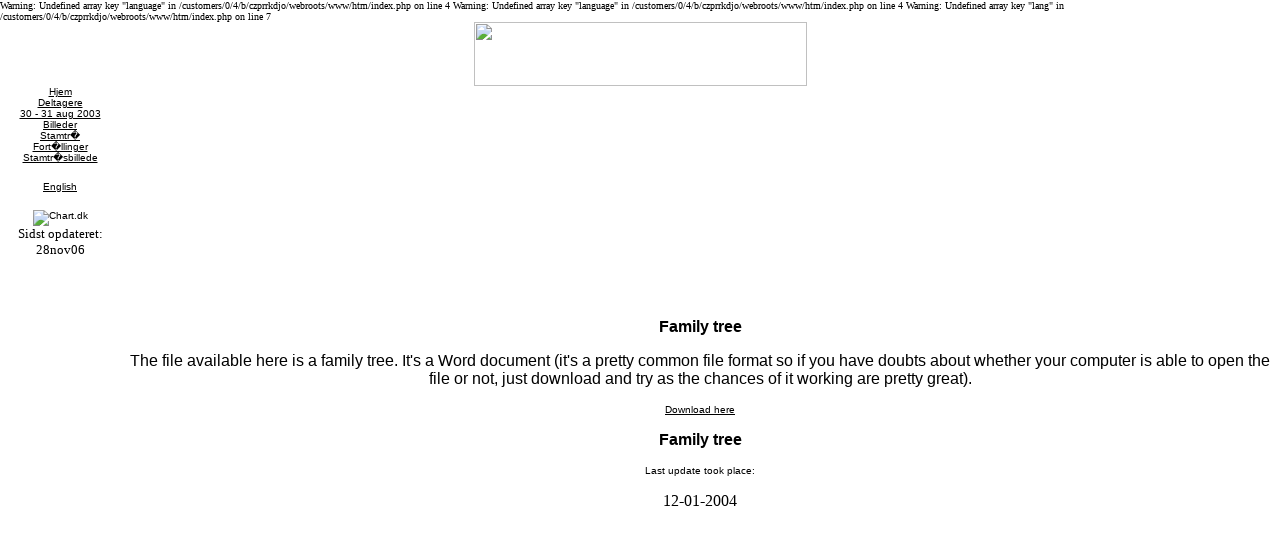

--- FILE ---
content_type: text/html; charset=UTF-8
request_url: http://www.nielsen-verninge.dk/htm/index.php?page=ftree.php
body_size: 1105
content:

Warning: Undefined array key "language" in /customers/0/4/b/czprrkdjo/webroots/www/htm/index.php on line 4

Warning: Undefined array key "language" in /customers/0/4/b/czprrkdjo/webroots/www/htm/index.php on line 4

Warning: Undefined array key "lang" in /customers/0/4/b/czprrkdjo/webroots/www/htm/index.php on line 7
<html>
<head>
<link rel="stylesheet" type="text/css" href="page.css">
<title>NV.dk</title>
</head>

<body topmargin="0" leftmargin="0">
<table border="0" cellpadding="0" cellspacing="0" width="100%" id="AutoNumber1" height="100%">
	<tr>
		<td colspan="2" height="63" background="../pics/top_bg.gif"><p align="center"><img border="0" src="../pics/title1.gif" width="333" height="64"></p></td>
	</tr>
	<tr>
		<td valign="top" width="120"><center>
<a href="index.php?page=intro.php">Hjem</a><br>
<a href="index.php?page=deltagere.php">Deltagere<br>30 - 31 aug 2003</a><br>
<a href="index.php?page=picindex.php">Billeder</a><br>
<a href="index.php?page=ftree.php">Stamtr�</a><br>
<a href="index.php?page=stories.php">Fort�llinger</a><br>
<a href="index.php?page=ftree2.php">Stamtr�sbillede</a><br><br>
<a href="index.php?lang=toggle">English</a><br>
<br>

<!-- Chart Basis HTML kode start v003 -->
<a style="text-decoration: none" href="http://www.chart.dk/ref.asp?ct=v003&amp;id=68999" target="_blank">
<img src="http://cluster.chart.dk/chart.asp?id=68999&amp;style=4&amp;secID=1" border="0" alt="Chart.dk"></a></noscript>
<!-- Chart Basis HTML kode slut v003 -->
<br>
<small>Sidst opdateret:<br>28nov06<br></small></td>
		<td>
			<body topmargin="25" leftmargin="0" text="#000000" bgcolor="#FFFFFF" link="#C0C0C0" vlink="#C0C0C0" alink="#C0C0C0">

<p align="center"><b><font face="Arial">
Family tree
</font></b></p>

<p align="center"><font face="Arial">
The file available here is a family tree. 
It's a Word document (it's a pretty common file format so if you have doubts 
about whether your computer is able to open the file or not, just download and 
try as the chances of it working are pretty great).
</font></p>

<p align="center"><font face="Arial">
<a href="../docs/stamtrae11.doc">Download  here </a></font></p>

<p align="center"><b><font face="Arial">
Family tree
</font></b></p>

<p align="center"><font face="Arial" size="1">
Last update took place:
</font></p>

<p align="center">
<!--webbot bot="Timestamp" S-Type="EDITED" S-Format="%d-%m-%Y" startspan -->12-01-2004<!--webbot bot="Timestamp" endspan i-checksum="12433" -->
</p>		</td>
	</tr>
</table>

</body>
</html>

--- FILE ---
content_type: text/css
request_url: http://www.nielsen-verninge.dk/htm/page.css
body_size: 153
content:
a:active     { font-family: Arial; font-size: 10px; color: #000000 }
a:link       { font-family: Arial; font-size: 10px; color: #000000 }
a:visited    { font-family: Arial; font-size: 10px; color: #000000 }
a            { font-family: Arial; font-size: 10px; color: #000000 }
address      { font-family: Arial; font-size: 10px; color: #000000 }

BODY
{
	background-color:#FFFFFF;
	font-family: Verdana;
	font-size: 10px;
}